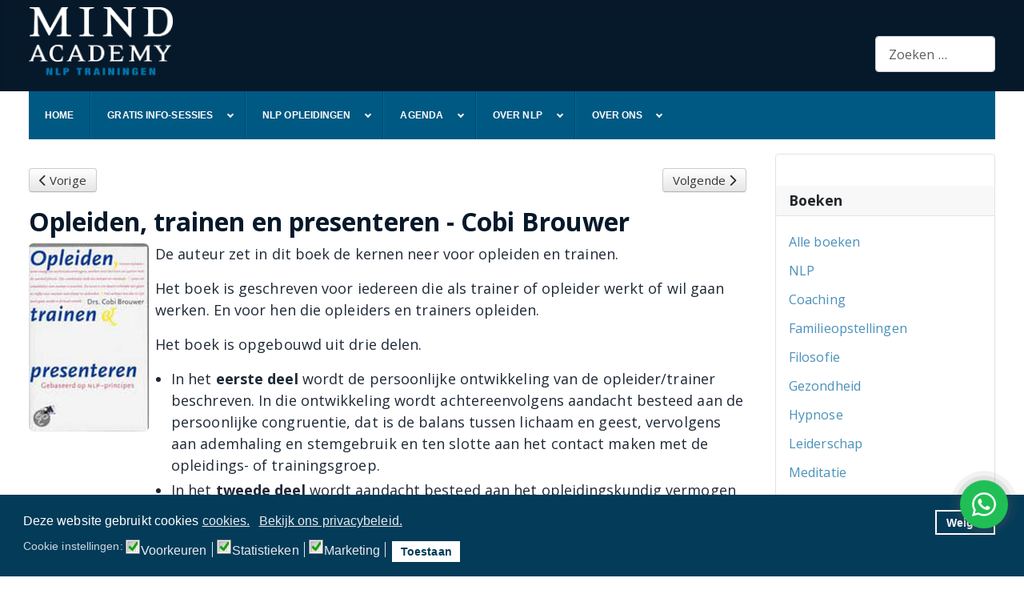

--- FILE ---
content_type: text/html; charset=utf-8
request_url: https://www.mindacademy.nl/boeken/onderwijs/opleiden-trainen-en-presenteren-coby-brouwer
body_size: 14935
content:
<!DOCTYPE html><html lang="nl-nl" dir="ltr"><head>
<script class="4SEO_analytics_rule_901" >
        (function(w,d,s,l,i){w[l]=w[l]||[];w[l].push({'gtm.start':new Date().getTime(),event:'gtm.js'});var f=d.getElementsByTagName(s)[0],j=d.createElement(s),dl=l!='dataLayer'?'&l='+l:'';j.async=true;j.src='https://www.googletagmanager.com/gtm.js?id='+i+dl;f.parentNode.insertBefore(j,f);})(window,document,'script','dataLayer','GTM-MG4G43S');
</script>
<meta name="facebook-domain-verification" content="z1dft3lo14forempinzpomkhb6y31h" />  <script async src="https://www.googletagmanager.com/gtag/js?id=UA-615583-1"></script> <script>window.dataLayer = window.dataLayer || [];
   function gtag(){dataLayer.push(arguments);}
   gtag('js', new Date());
   gtag('config', 'UA-615583-1');</script>  <script async src="https://www.googletagmanager.com/gtag/js?id=AW-1066561503"></script> <script>window.dataLayer = window.dataLayer || [];
  function gtag(){dataLayer.push(arguments);}
  gtag('js', new Date());
  gtag('config', 'AW-1066561503');</script>  <script>(function(w,d,s,l,i){w[l]=w[l]||[];w[l].push({'gtm.start':
new Date().getTime(),event:'gtm.js'});var f=d.getElementsByTagName(s)[0],
j=d.createElement(s),dl=l!='dataLayer'?'&l='+l:'';j.async=true;j.src=
'https://www.googletagmanager.com/gtm.js?id='+i+dl;f.parentNode.insertBefore(j,f);
})(window,document,'script','dataLayer','GTM-MG4G43S');</script>  <script type="application/ld+json">{
  "@context": "https://schema.org",
  "@type": "Organization",
  "name": "Mind Academy",
  "alternateName": "Mind Academy NLP trainingen en opleidingen",
  "url": "https://www.mindacademy.nl",
  "logo": "https://www.mindacademy.nl/images/stories/logo/logo_ma.jpg",
  "contactPoint": [{
    "@type": "ContactPoint",
    "telephone": "085 800 2002",
    "contactType": "customer service",
    "areaServed": "NL",
    "availableLanguage": "Dutch"
  },{
    "@type": "ContactPoint",
    "telephone": "",
    "contactType": ""
  }],
 "sameAs": [ 
"https://www.instagram.com/nlp_mindacademy/",
"https://www.linkedin.com/school/mind-academy/",
"https://www.facebook.com/nlptrainingen/",
"https://www.springest.nl/mind-academy"

 ]
}</script> <meta charset="utf-8"><meta name="viewport" content="width=device-width, initial-scale=1"><meta name="description" content="Opleiden, trainen en presenteren van Coby Brouwer. Zij zet in dit boek de kernen neer voor opleiden en trainen."><link type="text/css" media="all" href="https://www.mindacademy.nl/media/plg_speedcache/cache/css/sc_99623555c6791be2ae375c3c05d221a4.css" rel="stylesheet" /><title>Boek | Opleiden, trainen en presenteren |-Coby Brouwer</title><link href="/media/system/images/joomla-favicon.svg" rel="icon" type="image/svg+xml"><link href="/media/system/images/favicon.ico" rel="alternate icon" type="image/vnd.microsoft.icon"><link href="/media/system/images/joomla-favicon-pinned.svg" rel="mask-icon" color="#000"> <noscript><link href="/media/system/css/joomla-fontawesome.min.css?e3e51a" rel="stylesheet"></noscript><link href="https://cdnjs.cloudflare.com/ajax/libs/animate.css/4.1.1/animate.compat.min.css" rel="stylesheet"> <script type="application/json" class="joomla-script-options new">{"bootstrap.collapse":{".navbar-toggler":{"toggle":true}},"joomla.jtext":{"MOD_FINDER_SEARCH_VALUE":"Zoeken &hellip;","JLIB_JS_AJAX_ERROR_OTHER":"Er is een fout opgetreden bij het ophalen van de JSON-gegevens: HTTP-statuscode %s.","JLIB_JS_AJAX_ERROR_PARSE":"Er is een parse fout opgetreden tijdens het verwerken van de volgende JSON-gegevens:<br><code style=\"color:inherit;white-space:pre-wrap;padding:0;margin:0;border:0;background:inherit;\">%s<\/code>","ERROR":"Fout","MESSAGE":"Bericht","NOTICE":"Attentie","WARNING":"Waarschuwing","JCLOSE":"Sluiten","JOK":"Ok","JOPEN":"Open"},"finder-search":{"url":"\/index.php?option=com_finder&task=suggestions.suggest&format=json&tmpl=component&Itemid=101"},"system.paths":{"root":"","rootFull":"https:\/\/www.mindacademy.nl\/","base":"","baseFull":"https:\/\/www.mindacademy.nl\/"},"csrf.token":"c41aaf0602aa738e97bdc7429eb3385f"}</script> <script src="/media/system/js/core.min.js?a3d8f8"></script> <script src="/media/vendor/webcomponentsjs/js/webcomponents-bundle.min.js?2.8.0" nomodule defer></script> <script src="/media/templates/site/cassiopeia/js/template.min.js?e3e51a" type="module"></script> <script src="/media/mod_menu/js/menu.min.js?e3e51a" type="module"></script> <script src="/media/vendor/bootstrap/js/collapse.min.js?5.3.8" type="module"></script> <script src="/media/vendor/awesomplete/js/awesomplete.min.js?1.1.7" defer></script> <script src="/media/com_finder/js/finder.min.js?755761" type="module"></script> <script src="/media/vendor/jquery/js/jquery.min.js?3.7.1"></script> <script src="/media/legacy/js/jquery-noconflict.min.js?504da4"></script> <script src="/media/system/js/joomla-hidden-mail.min.js?80d9c7" type="module"></script> <script src="/media/system/js/messages.min.js?9a4811" type="module"></script> <script src="/plugins/system/gdpr/assets/js/jquery.fancybox.min.js?e3e51a" defer></script> <script src="/plugins/system/gdpr/assets/js/cookieconsent.min.js?e3e51a" defer></script> <script src="/plugins/system/gdpr/assets/js/init.js?e3e51a" defer></script> <script src="/modules/mod_djmegamenu/assets/js/jquery.djmegamenu.min.js?4.5.0.pro" defer></script> <script src="/modules/mod_djmegamenu/assets/js/jquery.djmobilemenu.min.js?4.5.0.pro" defer></script> <script type="application/ld+json">{"@context":"https://schema.org","@graph":[{"@type":"Organization","@id":"https://www.mindacademy.nl/#/schema/Organization/base","name":"Mind Academy","url":"https://www.mindacademy.nl/"},{"@type":"WebSite","@id":"https://www.mindacademy.nl/#/schema/WebSite/base","url":"https://www.mindacademy.nl/","name":"Mind Academy","publisher":{"@id":"https://www.mindacademy.nl/#/schema/Organization/base"},"potentialAction":{"@type":"SearchAction","target":"https://www.mindacademy.nl/zoekresultaten?q={search_term_string}","query-input":"required name=search_term_string"}},{"@type":"WebPage","@id":"https://www.mindacademy.nl/#/schema/WebPage/base","url":"https://www.mindacademy.nl/boeken/onderwijs/opleiden-trainen-en-presenteren-coby-brouwer","name":"Boek | Opleiden, trainen en presenteren |-Coby Brouwer","description":"Opleiden, trainen en presenteren van Coby Brouwer. Zij zet in dit boek de kernen neer voor opleiden en trainen.","isPartOf":{"@id":"https://www.mindacademy.nl/#/schema/WebSite/base"},"about":{"@id":"https://www.mindacademy.nl/#/schema/Organization/base"},"inLanguage":"nl-NL"},{"@type":"Article","@id":"https://www.mindacademy.nl/#/schema/com_content/article/456","name":"Opleiden, trainen en presenteren  - Cobi Brouwer","headline":"Opleiden, trainen en presenteren  - Cobi Brouwer","inLanguage":"nl-NL","isPartOf":{"@id":"https://www.mindacademy.nl/#/schema/WebPage/base"}}]}</script> <script>var gdprConfigurationOptions = { complianceType: 'opt-in',
																			  cookieConsentLifetime: 365,
																			  cookieConsentSamesitePolicy: '',
																			  cookieConsentSecure: 0,
																			  cookieJoomlaSettings: 0,
																			  cookieConsentDomain: '',
																			  cookieConsentPath: '/',
																			  disableFirstReload: 1,
																	  		  blockJoomlaSessionCookie: 0,
																			  blockExternalCookiesDomains: 0,
																			  externalAdvancedBlockingModeCustomAttribute: '',
																			  allowedCookies: '',
																			  blockCookieDefine: 1,
																			  autoAcceptOnNextPage: 0,
																			  revokable: 0,
																			  lawByCountry: 0,
																			  checkboxLawByCountry: 0,
																			  blockPrivacyPolicy: 0,
																			  cacheGeolocationCountry: 1,
																			  countryAcceptReloadTimeout: 1000,
																			  usaCCPARegions: null,
																			  countryEnableReload: 1,
																			  customHasLawCountries: [""],
																			  dismissOnScroll: 0,
																			  dismissOnTimeout: 0,
																			  containerSelector: 'body',
																			  hideOnMobileDevices: 0,
																			  autoFloatingOnMobile: 1,
																			  autoFloatingOnMobileThreshold: 1024,
																			  autoRedirectOnDecline: 0,
																			  autoRedirectOnDeclineLink: '',
																			  showReloadMsg: 0,
																			  showReloadMsgText: 'Applying preferences and reloading the page...',
																			  showConsentID: 0,
																			  defaultClosedToolbar: 0,
																			  toolbarLayout: 'basic',
																			  toolbarTheme: 'block',
																			  toolbarButtonsTheme: 'allow_first',
																			  revocableToolbarTheme: 'basic',
																			  toolbarPosition: 'bottom',
																			  toolbarCenterTheme: 'compact',
																			  revokePosition: 'revoke-top',
																			  toolbarPositionmentType: 1,
																			  positionCenterSimpleBackdrop: 1,
																			  positionCenterBlurEffect: 1,
																			  positionCenterBlurEffectAlwaysFirstVisit: 0,
																			  preventPageScrolling: 0,
																			  popupEffect: 'fade',
																			  popupBackground: '#033b59',
																			  popupText: '#ffffff',
																			  popupLink: '#ffffff',
																			  buttonBackground: '#ffffff',
																			  buttonBorder: '#ffffff',
																			  buttonText: '#033b59',
																			  highlightOpacity: '100',
																			  highlightBackground: '#033b59',
																			  highlightBorder: '#ffffff',
																			  highlightText: '#ffffff',
																			  highlightDismissBackground: '#033b59',
																		  	  highlightDismissBorder: '#ffffff',
																		 	  highlightDismissText: '#ffffff',
																			  autocenterRevokableButton: 0,
																			  hideRevokableButton: 0,
																			  hideRevokableButtonOnscroll: 0,
																			  customRevokableButton: 0,
																			  customRevokableButtonAction: 0,
																			  headerText: 'Cookies in gebruik op deze website!',
																			  messageText: 'Deze website gebruikt cookies',
																			  denyMessageEnabled: 0, 
																			  denyMessage: 'You have declined cookies, to ensure the best experience on this website please consent the cookie usage.',
																			  placeholderBlockedResources: 0, 
																			  placeholderBlockedResourcesAction: '',
																	  		  placeholderBlockedResourcesText: 'You must accept cookies and reload the page to view this content',
																			  placeholderIndividualBlockedResourcesText: 'You must accept cookies from {domain} and reload the page to view this content',
																			  placeholderIndividualBlockedResourcesAction: 0,
																			  placeholderOnpageUnlock: 0,
																			  scriptsOnpageUnlock: 0,
																			  autoDetectYoutubePoster: 0,
																			  autoDetectYoutubePosterApikey: 'AIzaSyAV_WIyYrUkFV1H8OKFYG8wIK8wVH9c82U',
																			  dismissText: 'Weiger',
																			  allowText: 'Toestaan',
																			  denyText: 'Weiger',
																			  cookiePolicyLinkText: 'cookies.',
																			  cookiePolicyLink: '/procedures-en-voorwaarden/cookies',
																			  cookiePolicyRevocableTabText: 'Cookies',
																			  cookiePolicyRevocableTabIcon: 'text',
																			  cookiePolicyRevocableTabIconCustom: '',
																			  privacyPolicyLinkText: 'Bekijk ons privacybeleid.',
																			  privacyPolicyLink: '/procedures-en-voorwaarden/privacy-statement',
																			  googleCMPTemplate: 0,
																			  enableGdprBulkConsent: 0,
																			  displayBulkConsentDomains: 0,
																			  bulkConsentDomains: [""],
																			  enableCustomScriptExecGeneric: 0,
																			  customScriptExecGeneric: '',
																			  categoriesCheckboxTemplate: 'cc-checkboxes-light',
																			  toggleCookieSettings: 0,
																			  toggleCookieSettingsLinkedView: 0,
																			  toggleCookieSettingsButtonsArea: 0,
 																			  toggleCookieSettingsLinkedViewSefLink: '/component/gdpr',
																	  		  toggleCookieSettingsText: '<span class="cc-cookie-settings-toggle">Instellingen <span class="cc-cookie-settings-toggler">&#x25EE</span></span>',
																			  toggleCookieSettingsButtonBackground: '#033b59',
																			  toggleCookieSettingsButtonBorder: '#ffffff',
																			  toggleCookieSettingsButtonText: '#ffffff',
																			  showLinks: 1,
																			  blankLinks: '_blank',
																			  autoOpenPrivacyPolicy: 0,
																			  openAlwaysDeclined: 0,
																			  cookieSettingsLabel: 'Cookie instellingen:',
															  				  cookieSettingsDesc: 'Kies welk soort cookies je wilt uitschakelen door op de selectievakjes te klikken. Klik op een categorienaam voor meer informatie over gebruikte cookies.',
																			  cookieCategory1Enable: 0,
																			  cookieCategory1Name: 'Noodzakelijk',
																			  cookieCategory1Locked: 1,
																			  cookieCategory2Enable: 1,
																			  cookieCategory2Name: 'Voorkeuren',
																			  cookieCategory2Locked: 0,
																			  cookieCategory3Enable: 1,
																			  cookieCategory3Name: 'Statistieken',
																			  cookieCategory3Locked: 0,
																			  cookieCategory4Enable: 1,
																			  cookieCategory4Name: 'Marketing',
																			  cookieCategory4Locked: 0,
																			  cookieCategoriesDescriptions: {},
																			  alwaysReloadAfterCategoriesChange: 0,
																			  preserveLockedCategories: 0,
																			  declineButtonBehavior: 'hard',
																			  blockCheckedCategoriesByDefault: 0,
																			  reloadOnfirstDeclineall: 1,
																			  trackExistingCheckboxSelectors: '',
															  		  		  trackExistingCheckboxConsentLogsFormfields: 'name,email,subject,message',
																			  allowallShowbutton: 0,
																			  allowallText: 'Allow all cookies',
																			  allowallButtonBackground: '#ffffff',
																			  allowallButtonBorder: '#ffffff',
																			  allowallButtonText: '#000000',
																			  allowallButtonTimingAjax: 'fast',
																			  includeAcceptButton: 1,
																			  includeDenyButton: 0,
																			  trackConsentDate: 1,
																			  execCustomScriptsOnce: 1,
																			  optoutIndividualResources: 0,
																			  blockIndividualResourcesServerside: 1,
																			  disableSwitchersOptoutCategory: 0,
																			  autoAcceptCategories: 0,
																			  allowallIndividualResources: 1,
																			  blockLocalStorage: 0,
																			  blockSessionStorage: 0,
																			  externalAdvancedBlockingModeTags: 'iframe,script,img,source,link',
																			  enableCustomScriptExecCategory1: 0,
																			  customScriptExecCategory1: '',
																			  enableCustomScriptExecCategory2: 0,
																			  customScriptExecCategory2: '',
																			  enableCustomScriptExecCategory3: 0,
																			  customScriptExecCategory3: '',
																			  enableCustomScriptExecCategory4: 0,
																			  customScriptExecCategory4: '',
																			  enableCustomDeclineScriptExecCategory1: 0,
																			  customScriptDeclineExecCategory1: '',
																			  enableCustomDeclineScriptExecCategory2: 0,
																			  customScriptDeclineExecCategory2: '',
																			  enableCustomDeclineScriptExecCategory3: 0,
																			  customScriptDeclineExecCategory3: '',
																			  enableCustomDeclineScriptExecCategory4: 0,
																			  customScriptDeclineExecCategory4: '',
																			  enableCMPPreferences: 1,
																			  enableGTMEventsPreferences: 0,
																			  enableCMPStatistics: 1,
																			  enableGTMEventsStatistics: 0,
																			  enableCMPAds: 1,
																			  enableUETAds: 0,
																			  enableGTMEventsAds: 0,
																			  enableClarityAnalytics: 0,
                                                                              enableClarityAds: 0,
																			  debugMode: 0
																		};var gdpr_ajax_livesite='https://www.mindacademy.nl/';var gdpr_enable_log_cookie_consent=1;</script> <script>var gdprUseCookieCategories=1;var gdpr_ajaxendpoint_cookie_category_desc='https://www.mindacademy.nl/index.php?option=com_gdpr&task=user.getCookieCategoryDescription&format=raw';</script> <script>var gdprJSessCook='edadfb8977da43054d11c1a56b4b014a';var gdprJSessVal='487a2h62uh8at320qb5geoe789';var gdprJAdminSessCook='e14d378619cf43d6435be69d3df471a6';var gdprPropagateCategoriesSession=1;var gdprAlwaysPropagateCategoriesSession=1;var gdprAlwaysCheckCategoriesSession=0;</script> <script>var gdprFancyboxWidth=700;var gdprFancyboxHeight=800;var gdprCloseText='Sluit';</script> <link rel="stylesheet preload" href="https://cdnjs.cloudflare.com/ajax/libs/animate.css/4.1.1/animate.compat.min.css" as="style"><meta property="og:locale" content="nl_NL" class="4SEO_ogp_tag"><meta property="og:url" content="https://www.mindacademy.nl/boeken/onderwijs/opleiden-trainen-en-presenteren-coby-brouwer" class="4SEO_ogp_tag"><meta property="og:site_name" content="Mind Academy" class="4SEO_ogp_tag"><meta property="og:type" content="article" class="4SEO_ogp_tag"><meta property="og:title" content="Boek | Opleiden, trainen en presenteren |-Coby Brouwer" class="4SEO_ogp_tag"><meta property="og:description" content="Opleiden, trainen en presenteren van Coby Brouwer. Zij zet in dit boek de kernen neer voor opleiden en trainen." class="4SEO_ogp_tag"><meta property="fb:app_id" content="966242223397117" class="4SEO_ogp_tag"><meta property="og:image" content="https://www.mindacademy.nl/images/headers/header-mindacademy-nlp-opleidingen-lente-2.jpg" class="4SEO_ogp_tag"><meta property="og:image:width" content="1600" class="4SEO_ogp_tag"><meta property="og:image:height" content="594" class="4SEO_ogp_tag"><meta property="og:image:secure_url" content="https://www.mindacademy.nl/images/headers/header-mindacademy-nlp-opleidingen-lente-2.jpg" class="4SEO_ogp_tag"><meta name="twitter:card" content="summary" class="4SEO_tcards_tag"><meta name="twitter:url" content="https://www.mindacademy.nl/boeken/onderwijs/opleiden-trainen-en-presenteren-coby-brouwer" class="4SEO_tcards_tag"><meta name="twitter:title" content="Boek | Opleiden, trainen en presenteren |-Coby Brouwer" class="4SEO_tcards_tag"><meta name="twitter:description" content="Opleiden, trainen en presenteren van Coby Brouwer. Zij zet in dit boek de kernen neer voor opleiden en trainen." class="4SEO_tcards_tag"><meta name="twitter:image" content="https://www.mindacademy.nl/images/headers/header-mindacademy-nlp-opleidingen-lente-2.jpg" class="4SEO_tcards_tag">  <script>!function(f,b,e,v,n,t,s)
  {if(f.fbq)return;n=f.fbq=function(){n.callMethod?
  n.callMethod.apply(n,arguments):n.queue.push(arguments)};
  if(!f._fbq)f._fbq=n; n.push=n; n.loaded=!0; n.version='2.0';
  n.queue=[]; t=b.createElement(e); t.async=!0;
  t.src=v; s=b.getElementsByTagName(e)[0];
  s.parentNode.insertBefore(t,s)}(window, document,'script',
  'https://connect.facebook.net/en_US/fbevents.js');
  fbq('init', '429963737063155'); 
  fbq('track', 'PageView');</script> <noscript><img height="1" width="1" style="display:none"
 src="https://www.facebook.com/tr?id=JOUW_PIXEL_ID&ev=PageView&noscript=1"
/></noscript>  <script>!function(f,b,e,v,n,t,s)
  {if(f.fbq)return;n=f.fbq=function(){n.callMethod?
  n.callMethod.apply(n,arguments):n.queue.push(arguments)};
  if(!f._fbq)f._fbq=n; n.push=n; n.loaded=!0; n.version='2.0';
  n.queue=[]; t=b.createElement(e); t.async=!0;
  t.src=v; s=b.getElementsByTagName(e)[0];
  s.parentNode.insertBefore(t,s)}(window, document,'script',
  'https://connect.facebook.net/en_US/fbevents.js');
  fbq('init', '511110552852503'); 
  fbq('track', 'PageView');</script> <noscript><img height="1" width="1" style="display:none"
 src="https://www.facebook.com/tr?id=JOUW_PIXEL_ID&ev=PageView&noscript=1"
/></noscript>  <script>!function(f,b,e,v,n,t,s)
  {if(f.fbq)return;n=f.fbq=function(){n.callMethod?
  n.callMethod.apply(n,arguments):n.queue.push(arguments)};
  if(!f._fbq)f._fbq=n; n.push=n; n.loaded=!0; n.version='2.0';
  n.queue=[]; t=b.createElement(e); t.async=!0;
  t.src=v; s=b.getElementsByTagName(e)[0];
  s.parentNode.insertBefore(t,s)}(window, document,'script',
  'https://connect.facebook.net/en_US/fbevents.js');
  fbq('init', '2745464855543954'); 
  fbq('track', 'PageView');</script> <noscript><img height="1" width="1" style="display:none"
 src="https://www.facebook.com/tr?id=JOUW_PIXEL_ID&ev=PageView&noscript=1"
/></noscript>
	<meta name="robots" content="max-snippet:-1, max-image-preview:large, max-video-preview:-1" class="4SEO_robots_tag">
	<script type="application/ld+json" class="4SEO_structured_data_breadcrumb">{
    "@context": "http://schema.org",
    "@type": "BreadcrumbList",
    "itemListElement": [
        {
            "@type": "listItem",
            "position": 1,
            "name": "Startpagina",
            "item": "https://www.mindacademy.nl/"
        },
        {
            "@type": "listItem",
            "position": 2,
            "name": "Onderwijs",
            "item": "https://www.mindacademy.nl/boeken/onderwijs/"
        }
    ]
}</script>
<script type="application/ld+json" class="4SEO_structured_data_page">{
    "@context": "http://schema.org",
    "@graph": [
        {
            "@type": "Article",
            "author": {
                "@id": "https://www.mindacademy.nl/#arnold_4b18cc5039"
            },
            "dateModified": "2023-07-30T14:36:26Z",
            "datePublished": "2009-12-07T11:30:22Z",
            "description": "Opleiden, trainen en presenteren van Coby Brouwer. Zij zet in dit boek de kernen neer voor opleiden en trainen.",
            "headline": "Opleiden, trainen en presenteren  - Cobi Brouwer",
            "image": {
                "@id": "https://www.mindacademy.nl/#defaultLogo"
            },
            "inLanguage": "nl-NL",
            "mainEntityOfPage": {
                "@type": "WebPage",
                "url": "https://www.mindacademy.nl/boeken/onderwijs/opleiden-trainen-en-presenteren-coby-brouwer"
            },
            "publisher": {
                "@id": "https://www.mindacademy.nl/#defaultPublisher"
            },
            "url": "https://www.mindacademy.nl/boeken/onderwijs/opleiden-trainen-en-presenteren-coby-brouwer"
        },
        {
            "@type": "Person",
            "name": "Arnold",
            "@id": "https://www.mindacademy.nl/#arnold_4b18cc5039"
        },
        {
            "@id": "https://www.mindacademy.nl/#defaultLogo",
            "@type": "ImageObject",
            "url": "https://www.mindacademy.nl/images/logo_ma.jpg",
            "width": 465,
            "height": 253
        },
        {
            "@id": "https://www.mindacademy.nl/#defaultPublisher",
            "@type": "Organization",
            "url": "https://www.mindacademy.nl/",
            "logo": {
                "@id": "https://www.mindacademy.nl/#defaultLogo"
            },
            "name": "Mind Academy"
        }
    ]
}</script></head><body class="site com_content wrapper-fluid view-article layout-blog no-task itemid-550 has-sidebar-right">
<noscript class="4SEO_analytics_rule_901"><iframe src="https://www.googletagmanager.com/ns.html?id=GTM-MG4G43S" height="0" width="0" style="display:none;visibility:hidden"></iframe></noscript>
<header class="header container-header full-width"><div class="grid-child container-nav"><div class="menu no-card "><div id="mod-custom796" class="mod-custom custom"> <a href="https://www.mindacademy.nl" title="Homepage Mind Academy" ><img src="/images/stories/logo/logo-mind-academy-nlp-opleidingen.png" width="180" alt="Logo Mind Academy - NLP trainingen en opleidingen" > </a></div></div><div class="container-search"><div class="moduletable "><form class="mod-finder js-finder-searchform form-search" action="/zoekresultaten" method="get" role="search"> <label for="mod-finder-searchword588" class="finder"> </label><input type="text" name="q" id="mod-finder-searchword588" class="js-finder-search-query form-control" value="" placeholder="Zoeken &hellip;"></form></div></div></div></header><div class="site-grid"><div class="grid-child container-component"><div id="system-message-container" aria-live="polite"></div><main><div class="com-content-article item-page" itemscope="" itemtype="https://schema.org/Article"><meta itemprop="inLanguage" content="nl-NL"><nav class="pagenavigation" aria-label="Paginanavigatie"> <span class="pagination ms-0"> <a class="btn btn-sm btn-secondary previous" href="/boeken/onderwijs/mindsets-op-school-mary-cay-ricci" rel="prev"> <span class="visually-hidden"> Vorig artikel: Mindsets op school | Mary Cay Ricci </span> <span class="icon-chevron-left" aria-hidden="true"></span> <span aria-hidden="true">Vorige</span> </a> <a class="btn btn-sm btn-secondary next" href="/boeken/onderwijs/prikkelprofiel-saskia-buma" rel="next"> <span class="visually-hidden"> Volgende artikel: Prikkelprofiel - Saskia Buma </span> <span aria-hidden="true">Volgende</span> <span class="icon-chevron-right" aria-hidden="true"></span> </a> </span></nav><div class="page-header"><h1 itemprop="headline"> Opleiden, trainen en presenteren  - Cobi Brouwer</h1></div><div itemprop="articleBody" class="com-content-article__body"> <a href="/boeken/onderwijs/opleiden-trainen-en-presenteren-coby-brouwer" title="Opleiden, trainen en presenteren - Cobi Brouwer"> <img src="/images/stories/foto_boeken/666757133.jpg" width="150" alt="Opleiden, trainen en presenteren - Cobi Brouwer"> </a><p>De auteur zet in dit boek de kernen neer voor opleiden en trainen.</p><p>Het boek is geschreven voor iedereen die als trainer of opleider werkt of wil gaan werken. En voor hen die opleiders en trainers opleiden.</p><p>Het boek is opgebouwd uit drie delen.</p><p><ul><li>In het <b>eerste deel</b> wordt de persoonlijke ontwikkeling van de opleider/trainer beschreven. In die ontwikkeling wordt achtereenvolgens aandacht besteed aan de persoonlijke congruentie, dat is de balans tussen lichaam en geest, vervolgens aan ademhaling en stemgebruik en ten slotte aan het contact maken met de opleidings- of trainingsgroep.</li><li>In het <b>tweede deel</b> wordt aandacht besteed aan het opleidingskundig vermogen van de opleider/trainer. Hij leert dan aan de hand van hersenscherpende denkmodellen de opleidingsvragen door analyse zeer zuiver te formuleren en vervolgens programma's, presentaties en oefeningen te ontwerpen.</li><li><b>Deel drie</b> gaat in op het feitelijk werken met de opleidings- of trainingsgroep. De relatie tussen de geformuleerde inhouden en de eigen ervaringen, de feed-back als methode en leerprincipe en uiteraard de relatie met de groep en met lastige deelnemers komen hier stuk voor stuk aan bod.</li></ul><p>ISBN 9789024413348</p><h4>Bestel bij Bol.com</h4> <script>var bol_sitebar_v2={"id":"bol_1690727752772", "baseUrl":"partner.bol.com","productId":"666757133","familyId":"","siteId":"4330","target":true,"rating":true,"price":true,"deliveryDescription":true,"button":true,"linkName":"PM-reeks%20-%20Opleiden%2C%20trainen%20en%20presenteren","linkSubId":""};</script><script src="https://partner.bol.com/promotion/static/js/partnerProductlinkV2.js" id="bol_1690727752772"></script> Meer boeken uit de <a rel="nofollow noopener" href="https://partner.bol.com/click/click?p=2&t=url&s=4330&f=TXL&url=https%3A%2F%2Fwww.bol.com%2Fnl%2Fserie%2Fpm-reeks%2F9200000045472371%2F&name=PM-reeks%20artikelen%20kopen%3F%20Alle%20artikelen%20online" target="_blank">PM-reeks</a>.</div></div></main></div><div class="grid-child container-sidebar-right"><div class="sidebar-right card "><h3 class="card-header ">Boeken</h3><div class="card-body"><ul class="mod-menu mod-list nav "><li class="nav-item item-2378"><a href="/boeken/" >Alle boeken</a></li><li class="nav-item item-2375"><a href="/boeken/nlp/" title="Mind Academy - Boeken over NLP">NLP</a></li><li class="nav-item item-548"><a href="/boeken/coaching/" title="Mind Academy - Boeken over coaching">Coaching</a></li><li class="nav-item item-790"><a href="/boeken/familieopstellingen/" title="Mind Academy - Boeken Familieopstellingen">Familieopstellingen</a></li><li class="nav-item item-1605"><a href="/boeken/filosofie/" title="Mind Academy - Boeken Filosofie">Filosofie</a></li><li class="nav-item item-965"><a href="/boeken/gezondheid/" >Gezondheid</a></li><li class="nav-item item-1559"><a href="/boeken/hypnose/" title="Mind Academy - Boeken Hypnose">Hypnose</a></li><li class="nav-item item-549"><a href="/boeken/leiderschap/" title="Mind Academy - Boeken Leiderschap">Leiderschap</a></li><li class="nav-item item-1560"><a href="/boeken/meditatie/" title="Mind Academy - Boeken over meditatie">Meditatie</a></li><li class="nav-item item-550 current active"><a href="/boeken/onderwijs/" title="Mind Academy - Boeken Onderwijs" aria-current="location">Onderwijs</a></li><li class="nav-item item-551"><a href="/boeken/opvoeding/" title="Mind Academy - Boeken Opvoeding">Opvoeding</a></li><li class="nav-item item-552"><a href="/boeken/persoonlijke-ontwikkeling/" title="Mind Academy - Boeken Persoonlijke Ontwikkeling">Persoonlijke ontwikkeling</a></li><li class="nav-item item-553"><a href="/boeken/relaties/" title="Mind Academy - Boeken Relaties">Relaties</a></li><li class="nav-item item-1561"><a href="/boeken/taal/" title="Mind Academy - Boeken over taal">Taal</a></li><li class="nav-item item-554"><a href="/boeken/trainers/" title="Mind Academy - Boeken voor trainers">Trainers</a></li><li class="nav-item item-1165"><a href="/boeken/overig/" title="Mind Academy - Boeken Overig">Overig</a></li></ul></div></div></div><div class="grid-child container-bottom-b"><div class="moduletable "><div class="dj-megamenu-wrapper" data-joomla4 data-tmpl="cassiopeia"><div id="dj-megamenu645sticky" class="dj-megamenu dj-megamenu-default dj-megamenu-wcag dj-megamenu-custom horizontalMenu  dj-fa-no dj-megamenu-sticky" style="display: none;"></div><ul id="dj-megamenu645" class="dj-megamenu dj-megamenu-default dj-megamenu-wcag dj-megamenu-custom horizontalMenu  dj-fa-no" data-options='{"wrap":null,"animIn":"fadeInUp","animOut":"zoomOut","animSpeed":"fast","openDelay":"250","closeDelay":"500","event":"mouseenter","eventClose":"mouseleave","parentOpen":"0","fixed":"1","offset":"0","theme":"default","direction":"ltr","wcag":"1","overlay":"0"}' data-trigger="991" role="menubar" aria-label="Boven - DJ-MegaMenu"><li class="dj-up itemid101 first" role="none"><a class="dj-up_a  " href="/"  role="menuitem"><span ><span class="title"><span class="name"> Home</span></span></span></a></li><li class="dj-up itemid1468 parent alias" role="none"><a class="dj-up_a  "  aria-haspopup="true" aria-expanded="false" href="/nlp-informatieavonden"  role="menuitem"><span class="dj-drop" ><span class="title"><span class="name">Gratis info-sessies</span></span><span class="arrow" aria-hidden="true"></span></span></a><div class="dj-subwrap  single_column subcols1" style=""><div class="dj-subwrap-in" style="width:275px;"><div class="dj-subcol" style="width:275px"><ul class="dj-submenu" role="menu" aria-label="Gratis info-sessies"><li class="itemid3653 first" role="none"><a href="/nlp-informatieavonden"  role="menuitem"><span class="title"><span class="name">Informatieavond op locatie</span></span></a></li><li class="itemid3767" role="none"><a href="/nlp-informatiesessies-online"  role="menuitem"><span class="title"><span class="name">Online informatie-sessie</span></span></a></li></ul></div></div></div></li><li class="dj-up itemid119 parent separator" role="none"><a class="dj-up_a  "  aria-haspopup="true" aria-expanded="false"   tabindex="0"  role="menuitem"><span class="dj-drop" ><span class="title"><span class="name">NLP Opleidingen</span></span><span class="arrow" aria-hidden="true"></span></span></a><div class="dj-subwrap  single_column subcols1" style=""><div class="dj-subwrap-in" style="width:275px;"><div class="dj-subcol" style="width:275px"><ul class="dj-submenu" role="menu" aria-label="NLP Opleidingen"><li class="itemid251 first" role="none"><a href="/nlp-practitioner"  role="menuitem"><span class="title"><span class="name">NLP Practitioner Training (15 dgn)</span></span></a></li><li class="itemid1246" role="none"><a href="/korte-nlp-training-intensive"  role="menuitem"><span class="title"><span class="name">NLP Intensive Training (5 dgn)</span></span></a></li><li class="itemid252" role="none"><a href="/nlp-master-practitioner"  role="menuitem"><span class="title"><span class="name">NLP Master Practitioner (15 dgn)</span></span></a></li><li class="itemid1182" role="none"><a href="/nlp-trainers-training"  role="menuitem"><span class="title"><span class="name">NLP Trainers Opleiding (15 dgn)</span></span></a></li><li class="itemid2425" role="none"><a href="/training-systemisch-werken-familieopstellingen"  role="menuitem"><span class="title"><span class="name">Opleiding Systemisch werken (10 dgn)</span></span></a></li><li class="itemid2550" role="none"><a href="/opstelling-avond-familieopstellingen"  role="menuitem"><span class="title"><span class="name">Familieopstelling avonden</span></span></a></li><li class="itemid298" role="none"><a href="/nlp-en-bedrijven" title="NLP voor bedrijven"  role="menuitem"><span class="title"><span class="name">Business NLP</span></span></a></li></ul></div></div></div></li><li class="dj-up itemid3652 parent separator" role="none"><a class="dj-up_a  "  aria-haspopup="true" aria-expanded="false"   tabindex="0"  role="menuitem"><span class="dj-drop" ><span class="title"><span class="name">Agenda</span></span><span class="arrow" aria-hidden="true"></span></span></a><div class="dj-subwrap  single_column subcols1" style=""><div class="dj-subwrap-in" style="width:275px;"><div class="dj-subcol" style="width:275px"><ul class="dj-submenu" role="menu" aria-label="Agenda"><li class="itemid1318 first" role="none"><a href="/agenda"  role="menuitem"><span class="title"><span class="name">Overzicht alle data</span></span></a></li><li class="itemid269" role="none"><a href="/nlp-in-amsterdam" title="Agenda NLP trainingen Abcoude"  role="menuitem"><span class="title"><span class="name">Abcoude (bij Amsterdam)</span></span></a></li><li class="itemid271" role="none"><a href="/nlp-in-alkmaar" title="Agenda NLP trainingen Bergen"  role="menuitem"><span class="title"><span class="name">Alkmaar</span></span></a></li><li class="itemid1495" role="none"><a href="/nlp-in-arnhem-nijmegen"  role="menuitem"><span class="title"><span class="name">Arnhem</span></span></a></li><li class="itemid270" role="none"><a href="/nlp-in-rotterdam" title="Agenda NLP trainingen Rotterdam"  role="menuitem"><span class="title"><span class="name">Rotterdam</span></span></a></li><li class="itemid952" role="none"><a href="/nlp-in-eindhoven-denbosch"  role="menuitem"><span class="title"><span class="name">Vught (bij Den Bosch)</span></span></a></li><li class="itemid741" role="none"><a href="/inhaaldata"  role="menuitem"><span class="title"><span class="name">Inhaaldata voor cursisten</span></span></a></li></ul></div></div></div></li><li class="dj-up itemid1452 parent separator" role="none"><a class="dj-up_a  "  aria-haspopup="true" aria-expanded="false"   tabindex="0"  role="menuitem"><span class="dj-drop" ><span class="title"><span class="name">Over NLP</span></span><span class="arrow" aria-hidden="true"></span></span></a><div class="dj-subwrap  single_column subcols1" style=""><div class="dj-subwrap-in" style="width:275px;"><div class="dj-subcol" style="width:275px"><ul class="dj-submenu" role="menu" aria-label="Over NLP"><li class="itemid355 first" role="none"><a href="/wat-is-nlp"  role="menuitem"><span class="title"><span class="name">Wat is NLP?</span></span></a></li><li class="itemid335" role="none"><a href="/waarom-nlp-leren"  role="menuitem"><span class="title"><span class="name">Waarom NLP leren?</span></span></a></li><li class="itemid759" role="none"><a href="/toepassingen-van-nlp" title="Toepassingen van NLP"  role="menuitem"><span class="title"><span class="name">Toepassingen van NLP</span></span></a></li><li class="itemid432" role="none"><a href="/systemisch-werk"  role="menuitem"><span class="title"><span class="name">Wat is systemisch werk?</span></span></a></li><li class="itemid433" role="none"><a href="/familieopstellingen"  role="menuitem"><span class="title"><span class="name">Wat is een familieopstelling?</span></span></a></li><li class="itemid559" role="none"><a href="/veel-gestelde-vragen-faq"  role="menuitem"><span class="title"><span class="name">Veelgestelde vragen (FAQ)</span></span></a></li><li class="itemid1043" role="none"><a href="/nlp-opleiding"  role="menuitem"><span class="title"><span class="name">NLP opleidingen</span></span></a></li><li class="itemid978" role="none"><a href="/nlp-technieken"  role="menuitem"><span class="title"><span class="name">NLP Bibliotheek en technieken</span></span></a></li><li class="itemid705" role="none"><a href="/boeken/"  role="menuitem"><span class="title"><span class="name">Boeken</span></span></a></li><li class="itemid830" role="none"><a href="/blog/"  role="menuitem"><span class="title"><span class="name">Blog</span></span></a></li></ul></div></div></div></li><li class="dj-up itemid1451 parent separator" role="none"><a class="dj-up_a  "  aria-haspopup="true" aria-expanded="false"   tabindex="0"  role="menuitem"><span class="dj-drop" ><span class="title"><span class="name">Over ons</span></span><span class="arrow" aria-hidden="true"></span></span></a><div class="dj-subwrap  single_column subcols1" style=""><div class="dj-subwrap-in" style="width:275px;"><div class="dj-subcol" style="width:275px"><ul class="dj-submenu" role="menu" aria-label="Over ons"><li class="itemid540 first" role="none"><a href="/nlp-instituut"  role="menuitem"><span class="title"><span class="name">Ons verhaal</span></span></a></li><li class="itemid661" role="none"><a href="/voordelen-mind-academy"  role="menuitem"><span class="title"><span class="name">Jouw voordelen</span></span></a></li><li class="itemid258" role="none"><a href="/nlp-trainers/" title="NLP trainers"  role="menuitem"><span class="title"><span class="name">Onze trainers</span></span></a></li><li class="itemid3571" role="none"><a href="/mind-academy-ambassadeur"  role="menuitem"><span class="title"><span class="name">Mind ambassadeur</span></span></a></li><li class="itemid922" role="none"><a href="/reviews-nlp-trainingen/"  role="menuitem"><span class="title"><span class="name">Reviews van cursisten</span></span></a></li><li class="itemid3593" role="none"><a href="https://www.nrto.nl/wp-content/uploads/Algemene-Voorwaarden-NRTO.pdf" target="_blank"  role="menuitem"><span class="title"><span class="name">Algemene voorwaarden</span></span></a></li><li class="itemid3796" role="none"><a href="https://www.nrto.nl/kwaliteit/gedragscode/" target="_blank"  role="menuitem"><span class="title"><span class="name">Gedragscode</span></span></a></li><li class="itemid264 alias" role="none"><a href="/procedures-en-voorwaarden/klachtenprocedure" title="Algemene voorwaarden Mind Academy"  role="menuitem"><span class="title"><span class="name">Klachtenprocedure</span></span></a></li><li class="itemid562" role="none"><a href="/nieuwsbrief"  role="menuitem"><span class="title"><span class="name">Nieuwsbrief</span></span></a></li><li class="itemid1723" role="none"><a href="/contact-mindacademy"  role="menuitem"><span class="title"><span class="name">Contact</span></span></a></li></ul></div></div></div></li></ul><div id="dj-megamenu645mobile" class="dj-megamenu-accordion dj-megamenu-accordion-dark dj-pos-static  dj-align-left dj-fa-no "> <button class="dj-mobile-open-btn dj-fa-no" aria-label="Open mobile menu"><span class="dj-mobile-open-icon" aria-hidden="true"></span></button><div class="dj-accordion dj-accordion-dark "><div class="dj-accordion-in"><ul class="dj-mobile-nav dj-mobile-dark " role="menubar"><li class="dj-mobileitem itemid-101" role="none"><a href="/"  role="menuitem"><span class="title"><span class="name"> Home</span></span></a></li><li class="dj-mobileitem itemid-1468 deeper parent" role="none"><a  aria-haspopup="true" aria-expanded="false" href="/nlp-informatieavonden"  role="menuitem"><span class="title"><span class="name">Gratis info-sessies</span></span></a><ul class="dj-mobile-nav-child"><li class="dj-mobileitem itemid-3653" role="none"><a href="/nlp-informatieavonden"  role="menuitem"><span class="title"><span class="name">Informatieavond op locatie</span></span></a></li><li class="dj-mobileitem itemid-3767" role="none"><a href="/nlp-informatiesessies-online"  role="menuitem"><span class="title"><span class="name">Online informatie-sessie</span></span></a></li></ul></li><li class="dj-mobileitem itemid-119 divider deeper parent" role="none"><a  aria-haspopup="true" aria-expanded="false"   tabindex="0"  role="menuitem"><span class="title"><span class="name">NLP Opleidingen</span></span></a><ul class="dj-mobile-nav-child"><li class="dj-mobileitem itemid-251" role="none"><a href="/nlp-practitioner"  role="menuitem"><span class="title"><span class="name">NLP Practitioner Training (15 dgn)</span></span></a></li><li class="dj-mobileitem itemid-1246" role="none"><a href="/korte-nlp-training-intensive"  role="menuitem"><span class="title"><span class="name">NLP Intensive Training (5 dgn)</span></span></a></li><li class="dj-mobileitem itemid-252" role="none"><a href="/nlp-master-practitioner"  role="menuitem"><span class="title"><span class="name">NLP Master Practitioner (15 dgn)</span></span></a></li><li class="dj-mobileitem itemid-1182" role="none"><a href="/nlp-trainers-training"  role="menuitem"><span class="title"><span class="name">NLP Trainers Opleiding (15 dgn)</span></span></a></li><li class="dj-mobileitem itemid-2425" role="none"><a href="/training-systemisch-werken-familieopstellingen"  role="menuitem"><span class="title"><span class="name">Opleiding Systemisch werken (10 dgn)</span></span></a></li><li class="dj-mobileitem itemid-2550" role="none"><a href="/opstelling-avond-familieopstellingen"  role="menuitem"><span class="title"><span class="name">Familieopstelling avonden</span></span></a></li><li class="dj-mobileitem itemid-298" role="none"><a href="/nlp-en-bedrijven" title="NLP voor bedrijven"  role="menuitem"><span class="title"><span class="name">Business NLP</span></span></a></li></ul></li><li class="dj-mobileitem itemid-3652 divider deeper parent" role="none"><a  aria-haspopup="true" aria-expanded="false"   tabindex="0"  role="menuitem"><span class="title"><span class="name">Agenda</span></span></a><ul class="dj-mobile-nav-child"><li class="dj-mobileitem itemid-1318" role="none"><a href="/agenda"  role="menuitem"><span class="title"><span class="name">Overzicht alle data</span></span></a></li><li class="dj-mobileitem itemid-269" role="none"><a href="/nlp-in-amsterdam" title="Agenda NLP trainingen Abcoude"  role="menuitem"><span class="title"><span class="name">Abcoude (bij Amsterdam)</span></span></a></li><li class="dj-mobileitem itemid-271" role="none"><a href="/nlp-in-alkmaar" title="Agenda NLP trainingen Bergen"  role="menuitem"><span class="title"><span class="name">Alkmaar</span></span></a></li><li class="dj-mobileitem itemid-1495" role="none"><a href="/nlp-in-arnhem-nijmegen"  role="menuitem"><span class="title"><span class="name">Arnhem</span></span></a></li><li class="dj-mobileitem itemid-270" role="none"><a href="/nlp-in-rotterdam" title="Agenda NLP trainingen Rotterdam"  role="menuitem"><span class="title"><span class="name">Rotterdam</span></span></a></li><li class="dj-mobileitem itemid-952" role="none"><a href="/nlp-in-eindhoven-denbosch"  role="menuitem"><span class="title"><span class="name">Vught (bij Den Bosch)</span></span></a></li><li class="dj-mobileitem itemid-741" role="none"><a href="/inhaaldata"  role="menuitem"><span class="title"><span class="name">Inhaaldata voor cursisten</span></span></a></li></ul></li><li class="dj-mobileitem itemid-1452 divider deeper parent" role="none"><a  aria-haspopup="true" aria-expanded="false"   tabindex="0"  role="menuitem"><span class="title"><span class="name">Over NLP</span></span></a><ul class="dj-mobile-nav-child"><li class="dj-mobileitem itemid-355" role="none"><a href="/wat-is-nlp"  role="menuitem"><span class="title"><span class="name">Wat is NLP?</span></span></a></li><li class="dj-mobileitem itemid-335" role="none"><a href="/waarom-nlp-leren"  role="menuitem"><span class="title"><span class="name">Waarom NLP leren?</span></span></a></li><li class="dj-mobileitem itemid-759" role="none"><a href="/toepassingen-van-nlp" title="Toepassingen van NLP"  role="menuitem"><span class="title"><span class="name">Toepassingen van NLP</span></span></a></li><li class="dj-mobileitem itemid-432" role="none"><a href="/systemisch-werk"  role="menuitem"><span class="title"><span class="name">Wat is systemisch werk?</span></span></a></li><li class="dj-mobileitem itemid-433" role="none"><a href="/familieopstellingen"  role="menuitem"><span class="title"><span class="name">Wat is een familieopstelling?</span></span></a></li><li class="dj-mobileitem itemid-559" role="none"><a href="/veel-gestelde-vragen-faq"  role="menuitem"><span class="title"><span class="name">Veelgestelde vragen (FAQ)</span></span></a></li><li class="dj-mobileitem itemid-1043" role="none"><a href="/nlp-opleiding"  role="menuitem"><span class="title"><span class="name">NLP opleidingen</span></span></a></li><li class="dj-mobileitem itemid-978" role="none"><a href="/nlp-technieken"  role="menuitem"><span class="title"><span class="name">NLP Bibliotheek en technieken</span></span></a></li><li class="dj-mobileitem itemid-705" role="none"><a href="/boeken/"  role="menuitem"><span class="title"><span class="name">Boeken</span></span></a></li><li class="dj-mobileitem itemid-830" role="none"><a href="/blog/"  role="menuitem"><span class="title"><span class="name">Blog</span></span></a></li></ul></li><li class="dj-mobileitem itemid-1451 divider deeper parent" role="none"><a  aria-haspopup="true" aria-expanded="false"   tabindex="0"  role="menuitem"><span class="title"><span class="name">Over ons</span></span></a><ul class="dj-mobile-nav-child"><li class="dj-mobileitem itemid-540" role="none"><a href="/nlp-instituut"  role="menuitem"><span class="title"><span class="name">Ons verhaal</span></span></a></li><li class="dj-mobileitem itemid-661" role="none"><a href="/voordelen-mind-academy"  role="menuitem"><span class="title"><span class="name">Jouw voordelen</span></span></a></li><li class="dj-mobileitem itemid-258" role="none"><a href="/nlp-trainers/" title="NLP trainers"  role="menuitem"><span class="title"><span class="name">Onze trainers</span></span></a></li><li class="dj-mobileitem itemid-3571" role="none"><a href="/mind-academy-ambassadeur"  role="menuitem"><span class="title"><span class="name">Mind ambassadeur</span></span></a></li><li class="dj-mobileitem itemid-922" role="none"><a href="/reviews-nlp-trainingen/"  role="menuitem"><span class="title"><span class="name">Reviews van cursisten</span></span></a></li><li class="dj-mobileitem itemid-3593" role="none"><a href="https://www.nrto.nl/wp-content/uploads/Algemene-Voorwaarden-NRTO.pdf" target="_blank"  role="menuitem"><span class="title"><span class="name">Algemene voorwaarden</span></span></a></li><li class="dj-mobileitem itemid-3796" role="none"><a href="https://www.nrto.nl/kwaliteit/gedragscode/" target="_blank"  role="menuitem"><span class="title"><span class="name">Gedragscode</span></span></a></li><li class="dj-mobileitem itemid-264" role="none"><a href="/procedures-en-voorwaarden/klachtenprocedure" title="Algemene voorwaarden Mind Academy"  role="menuitem"><span class="title"><span class="name">Klachtenprocedure</span></span></a></li><li class="dj-mobileitem itemid-562" role="none"><a href="/nieuwsbrief"  role="menuitem"><span class="title"><span class="name">Nieuwsbrief</span></span></a></li><li class="dj-mobileitem itemid-1723" role="none"><a href="/contact-mindacademy"  role="menuitem"><span class="title"><span class="name">Contact</span></span></a></li></ul></li></ul></div></div></div></div></div></div></div><footer class="container-footer footer full-width"><div class="grid-child"><div class="moduletable footer-mind-academy"><h3 >CONTACT</h3><div id="mod-custom774" class="mod-custom custom"><p> Telefoon 085 - 800 2002<br> Whatsapp 06 - 2416 2281<br> <br> <joomla-hidden-mail  is-link="1" is-email="0" first="aW5mbw==" last="bWluZGFjYWRlbXkubmw/c3ViamVjdD1WcmFhZyB2aWEgbWluZGFjYWRlbXkubmw=" text="U3R1dXIgZWVuIG1haWw=" base="" >Dit e-mailadres wordt beveiligd tegen spambots. JavaScript dient ingeschakeld te zijn om het te bekijken.</joomla-hidden-mail><br> <a href="/veel-gestelde-vragen-faq" title="Veel gestelde vragen">F A Q - vragen & antwoorden</a><br></p></div></div><div class="moduletable footer-mind-academy"><h3 >TRAININGLOCATIES</h3><div id="mod-custom822" class="mod-custom custom"><p> <a href="/nlp-in-amsterdam" title="Opleidingslocatie Amsterdam Utrecht">Abcoude</a><br> <a href="/nlp-in-alkmaar" title="Opleidingslocatie Alkmaar">Alkmaar</a><br> <a href="/nlp-in-arnhem-nijmegen" title="Opleidingslocatie Arnhem Nijmegen">Arnhem</a><br> <a href="/nlp-in-rotterdam" title="Opleidingslocatie Rotterdam">Rotterdam</a><br> <a href="/nlp-in-eindhoven-denbosch" title="Opleidingslocatie Eindhoven Den Bosch">Vught</a><br></p></div></div><div class="moduletable footer-mind-academy"><h3 >OPLEIDINGEN</h3><div id="mod-custom823" class="mod-custom custom"><p> <a href="/nlp-practitioner" title="NLP Practitioner opleiding">NLP Practitioner opleiding</a><br> <a href="/nlp-master-practitioner" title="Master Practitioner">NLP Master Practitioner training</a><br> <a href="/nlp-trainers-training" title="NLP Trainers training">NLP Trainers training</a><br> <a href="/korte-nlp-training-intensive" title="NLP Intensive training">NLP Intensive training</a><br> <a href="/training-systemisch-werken-familieopstellingen" title="NLP Systemisch werken">Opleiding familieopstellingen</a><br></p></div></div><div class="moduletable footer-mind-academy"><h3 >WORKSHOPS</h3><div id="mod-custom826" class="mod-custom custom"><p> <a href="/nlp-informatieavonden" title="NLP workshop avond">Gratis informatie sessies</a><br> <a href="/opstelling-avond-familieopstellingen" title="avond familieopstellingen">Familieopstelling avonden</a><br> <a href="/nlp-cursus" title="nlp cursus">NLP cursus</a><br></p></div></div></div></footer><div class="container-banner full-width"><div id="mod-custom799" class="mod-custom custom"><p style="text-align:center"> <a rel="nofollow noopener" href="https://www.springest.nl/mind-academy#ervaringen" target="_blank" title="Ervaringen Springest" ><img src="/images/stories/logo/springest-sterren.png" alt="ervaringen springest" width="125"></a> &nbsp; &nbsp; &nbsp; &nbsp; &nbsp; <a rel="nofollow noopener" href="https://nrto.nl" target="_blank" title="NRTO - Nederlandse Raad voor Training en Opleiding" ><img src="/images/stories/logo/nrto-logo-keurmerk.jpg" alt="NRTO - Nederlandse Raad voor Training en Opleiding" width="60"  ></a> &nbsp; &nbsp; &nbsp; &nbsp; &nbsp; <a rel="noopener"  href="https://abh-abnlp.com" target="_blank" title="ABNLP - Amerikaanse vereniging van NLP"><img src="/images/stories/logo/logo-abnlp-blauw.jpg" alt="ABNLP"  width="100" ></a> &nbsp; &nbsp; &nbsp; &nbsp; &nbsp;<a rel="noopener"  href="https://vnlpi.nl" target="_blank" title="Verenigde NLP instituten Nederland"><img src="/images/stories/logo/logo-vnlpi-footer.jpg" alt="VNLPI"  width="100" ></a> &nbsp; &nbsp; &nbsp; &nbsp; &nbsp; <a rel="nofollow noopener" href="https://www.crkbo.nl" target="_blank" title="CRKBO Centraal Register Kort Beroepsonderwijs CRKBO" ><img src="/images/stories/logo/logo-crkbo-trans.webp" alt="Centraal Register Kort Beroepsonderwijs CRKBO" width="100"></a> <br><br><br></p><footer id="banner" ><div class="container"><div id="copyright"><p class="copytext"> &copy; 2005-2026 Mind Academy&nbsp; &nbsp; &nbsp;<ul><li><a href="/procedures-en-voorwaarden/privacy-statement" title="Privacy">Privacy</a</li><li><a href="/procedures-en-voorwaarden/cookies" title="Cookies">Cookies</a></li><li><a href="/procedures-en-voorwaarden/disclaimer" title="Cookies">Disclaimer</a></li><li><a href="https://www.nrto.nl/wp-content/uploads/Algemene-Voorwaarden-NRTO.pdf" target="_blank" >Alg. voorwaarden</a></li></ul></p></div></div></footer></div><div id="mod-custom852" class="mod-custom custom"><nav class="mb-bottomnav" role="navigation" aria-label="Snelmenu"> <a href="/" aria-label="Home"> <i class="fa fa-house" aria-hidden="true"></i><span>Home</span> </a> <a href="/agenda" aria-label="Agenda"> <i class="fa fa-calendar-days" aria-hidden="true"></i><span>Agenda</span> </a> <a href="/nlp-trainingen#welketrainingennlp" aria-label="NLP trainingen"> <i class="fa fa-graduation-cap" aria-hidden="true"></i><span>NLP trainingen</span> </a> <a href="/eerstkomende-nlp-trainingen" aria-label="Snel starten"> <i class="fa fa-pen-to-square" aria-hidden="true"></i><span>Snel starten</span> </a></nav><div class="mb-bottomnav-spacer" aria-hidden="true"></div></div></div>  <script>window.Futy = { key: '67b8586f78a53' };
(function (e, t) {
    var n = e.createElement(t);
    n.async = true;
    var f = window.Promise && window.fetch ? 'modern.js' : 'legacy.js';
    n.src = 'https://v1.widget.futy.io/js/futy-widget-' + f;
    var r = e.getElementsByTagName(t)[0];
    r.parentNode.insertBefore(n, r);
})(document, 'script');</script> <noscript class="4SEO_cron">
    <img aria-hidden="true" alt="" style="position:absolute;bottom:0;left:0;z-index:-99999;" src="https://www.mindacademy.nl/index.php/_wblapi?nolangfilter=1&_wblapi=/forseo/v1/cron/image/" data-pagespeed-no-transform data-speed-no-transform />
</noscript>
<script class="4SEO_cron" data-speed-no-transform >setTimeout(function () {
        var e = document.createElement('img');
        e.setAttribute('style', 'position:absolute;bottom:0;right:0;z-index:-99999');
        e.setAttribute('aria-hidden', 'true');
        e.setAttribute('src', 'https://www.mindacademy.nl/index.php/_wblapi?nolangfilter=1&_wblapi=/forseo/v1/cron/image/' + Math.random().toString().substring(2) + Math.random().toString().substring(2)  + '.svg');
        document.body.appendChild(e);
        setTimeout(function () {
            document.body.removeChild(e)
        }, 3000)
    }, 3000);
</script>
<script class="4SEO_performance_probe" data-speed-no-transform >
    var forseoPerfProbeEndpoint = 'https://www.mindacademy.nl/index.php/_wblapi?nolangfilter=1&_wblapi=/forseo/v1/perf/data&u=boeken%2Fonderwijs%2Fopleiden-trainen-en-presenteren-coby-brouwer&f=boeken%2Fonderwijs%2Fopleiden-trainen-en-presenteren-coby-brouwer'
	!function(){"use strict";var e,n,t,i,r,o=-1,a=function(e){addEventListener("pageshow",function(n){n.persisted&&(o=n.timeStamp,e(n))},!0)},c=function(){return window.performance&&performance.getEntriesByType&&performance.getEntriesByType("navigation")[0]},u=function(){var e=c();return e&&e.activationStart||0},f=function(e,n){var t=c(),i="navigate";return o>=0?i="back-forward-cache":t&&(document.prerendering||u()>0?i="prerender":document.wasDiscarded?i="restore":t.type&&(i=t.type.replace(/_/g,"-"))),{name:e,value:void 0===n?-1:n,rating:"good",delta:0,entries:[],id:"v3-".concat(Date.now(),"-").concat(Math.floor(8999999999999*Math.random())+1e12),navigationType:i}},s=function(e,n,t){try{if(PerformanceObserver.supportedEntryTypes.includes(e)){var i=new PerformanceObserver(function(e){Promise.resolve().then(function(){n(e.getEntries())})});return i.observe(Object.assign({type:e,buffered:!0},t||{})),i}}catch(e){}},d=function(e,n,t,i){var r,o;return function(a){n.value>=0&&(a||i)&&((o=n.value-(r||0))||void 0===r)&&(r=n.value,n.delta=o,n.rating=function(e,n){return e>n[1]?"poor":e>n[0]?"needs-improvement":"good"}(n.value,t),e(n))}},v=function(e){requestAnimationFrame(function(){return requestAnimationFrame(function(){return e()})})},l=function(e){var n=function(n){"pagehide"!==n.type&&"hidden"!==document.visibilityState||e(n)};addEventListener("visibilitychange",n,!0),addEventListener("pagehide",n,!0)},p=function(e){var n=!1;return function(t){n||(e(t),n=!0)}},m=-1,h=function(){return"hidden"!==document.visibilityState||document.prerendering?1/0:0},g=function(e){"hidden"===document.visibilityState&&m>-1&&(m="visibilitychange"===e.type?e.timeStamp:0,T())},y=function(){addEventListener("visibilitychange",g,!0),addEventListener("prerenderingchange",g,!0)},T=function(){removeEventListener("visibilitychange",g,!0),removeEventListener("prerenderingchange",g,!0)},E=function(){return m<0&&(m=h(),y(),a(function(){setTimeout(function(){m=h(),y()},0)})),{get firstHiddenTime(){return m}}},b=function(e){document.prerendering?addEventListener("prerenderingchange",function(){return e()},!0):e()},w=[1800,3e3],L=[.1,.25],C={passive:!0,capture:!0},S=new Date,P=function(i,r){e||(e=r,n=i,t=new Date,M(removeEventListener),A())},A=function(){if(n>=0&&n<t-S){var r={entryType:"first-input",name:e.type,target:e.target,cancelable:e.cancelable,startTime:e.timeStamp,processingStart:e.timeStamp+n};i.forEach(function(e){e(r)}),i=[]}},I=function(e){if(e.cancelable){var n=(e.timeStamp>1e12?new Date:performance.now())-e.timeStamp;"pointerdown"==e.type?function(e,n){var t=function(){P(e,n),r()},i=function(){r()},r=function(){removeEventListener("pointerup",t,C),removeEventListener("pointercancel",i,C)};addEventListener("pointerup",t,C),addEventListener("pointercancel",i,C)}(n,e):P(n,e)}},M=function(e){["mousedown","keydown","touchstart","pointerdown"].forEach(function(n){return e(n,I,C)})},D=[100,300],F=0,k=1/0,B=0,x=function(e){e.forEach(function(e){e.interactionId&&(k=Math.min(k,e.interactionId),B=Math.max(B,e.interactionId),F=B?(B-k)/7+1:0)})},O=function(){return r?F:performance.interactionCount||0},R=function(){"interactionCount"in performance||r||(r=s("event",x,{type:"event",buffered:!0,durationThreshold:0}))},H=[200,500],N=0,q=function(){return O()-N},j=[],J={},_=function(e){var n=j[j.length-1],t=J[e.interactionId];if(t||j.length<10||e.duration>n.latency){if(t)t.entries.push(e),t.latency=Math.max(t.latency,e.duration);else{var i={id:e.interactionId,latency:e.duration,entries:[e]};J[i.id]=i,j.push(i)}j.sort(function(e,n){return n.latency-e.latency}),j.splice(10).forEach(function(e){delete J[e.id]})}},z=[2500,4e3],G={},K=[800,1800],Q=function e(n){document.prerendering?b(function(){return e(n)}):"complete"!==document.readyState?addEventListener("load",function(){return e(n)},!0):setTimeout(n,0)};if(navigator.sendBeacon){let t=!1;const r={CLS:0,device:/Android|webOS|iPhone|iPad|iPod/i.test(navigator.userAgent)?0:1},o=e=>{e.name&&(r[e.name]=e.value)},m=()=>{if(!t)try{if(void 0===r.LCP||void 0===r.FID||void 0===r.INP)return;r.ts=Date.now(),t=!0,navigator.sendBeacon(forseoPerfProbeEndpoint,JSON.stringify(r))}catch(e){console.error(e)}};document.addEventListener("visibilitychange",()=>"hidden"===document.visibilityState&&m()),function(e,n){n=n||{};var t=f("TTFB"),i=d(e,t,K,n.reportAllChanges);Q(function(){var r=c();if(r){var o=r.responseStart;if(o<=0||o>performance.now())return;t.value=Math.max(o-u(),0),t.entries=[r],i(!0),a(function(){t=f("TTFB",0),(i=d(e,t,K,n.reportAllChanges))(!0)})}})}(o),function(e,n){n=n||{},function(e,n){n=n||{},b(function(){var t,i=E(),r=f("FCP"),o=s("paint",function(e){e.forEach(function(e){"first-contentful-paint"===e.name&&(o.disconnect(),e.startTime<i.firstHiddenTime&&(r.value=Math.max(e.startTime-u(),0),r.entries.push(e),t(!0)))})});o&&(t=d(e,r,w,n.reportAllChanges),a(function(i){r=f("FCP"),t=d(e,r,w,n.reportAllChanges),v(function(){r.value=performance.now()-i.timeStamp,t(!0)})}))})}(p(function(){var t,i=f("CLS",0),r=0,o=[],c=function(e){e.forEach(function(e){if(!e.hadRecentInput){var n=o[0],t=o[o.length-1];r&&e.startTime-t.startTime<1e3&&e.startTime-n.startTime<5e3?(r+=e.value,o.push(e)):(r=e.value,o=[e])}}),r>i.value&&(i.value=r,i.entries=o,t())},u=s("layout-shift",c);u&&(t=d(e,i,L,n.reportAllChanges),l(function(){c(u.takeRecords()),t(!0)}),a(function(){r=0,i=f("CLS",0),t=d(e,i,L,n.reportAllChanges),v(function(){return t()})}),setTimeout(t,0))}))}(o),function(t,r){r=r||{},b(function(){var o,c=E(),u=f("FID"),v=function(e){e.startTime<c.firstHiddenTime&&(u.value=e.processingStart-e.startTime,u.entries.push(e),o(!0))},m=function(e){e.forEach(v)},h=s("first-input",m);o=d(t,u,D,r.reportAllChanges),h&&l(p(function(){m(h.takeRecords()),h.disconnect()})),h&&a(function(){var a;u=f("FID"),o=d(t,u,D,r.reportAllChanges),i=[],n=-1,e=null,M(addEventListener),a=v,i.push(a),A()})})}(o),function(e,n){n=n||{},b(function(){var t;R();var i,r=f("INP"),o=function(e){e.forEach(function(e){e.interactionId&&_(e),"first-input"===e.entryType&&!j.some(function(n){return n.entries.some(function(n){return e.duration===n.duration&&e.startTime===n.startTime})})&&_(e)});var n,t=(n=Math.min(j.length-1,Math.floor(q()/50)),j[n]);t&&t.latency!==r.value&&(r.value=t.latency,r.entries=t.entries,i())},c=s("event",o,{durationThreshold:null!==(t=n.durationThreshold)&&void 0!==t?t:40});i=d(e,r,H,n.reportAllChanges),c&&("PerformanceEventTiming"in window&&"interactionId"in PerformanceEventTiming.prototype&&c.observe({type:"first-input",buffered:!0}),l(function(){o(c.takeRecords()),r.value<0&&q()>0&&(r.value=0,r.entries=[]),i(!0)}),a(function(){j=[],N=O(),r=f("INP"),i=d(e,r,H,n.reportAllChanges)}))})}(o),function(e,n){n=n||{},b(function(){var t,i=E(),r=f("LCP"),o=function(e){var n=e[e.length-1];n&&n.startTime<i.firstHiddenTime&&(r.value=Math.max(n.startTime-u(),0),r.entries=[n],t())},c=s("largest-contentful-paint",o);if(c){t=d(e,r,z,n.reportAllChanges);var m=p(function(){G[r.id]||(o(c.takeRecords()),c.disconnect(),G[r.id]=!0,t(!0))});["keydown","click"].forEach(function(e){addEventListener(e,function(){return setTimeout(m,0)},!0)}),l(m),a(function(i){r=f("LCP"),t=d(e,r,z,n.reportAllChanges),v(function(){r.value=performance.now()-i.timeStamp,G[r.id]=!0,t(!0)})})}})}(o)}}();
</script>
</body></html>